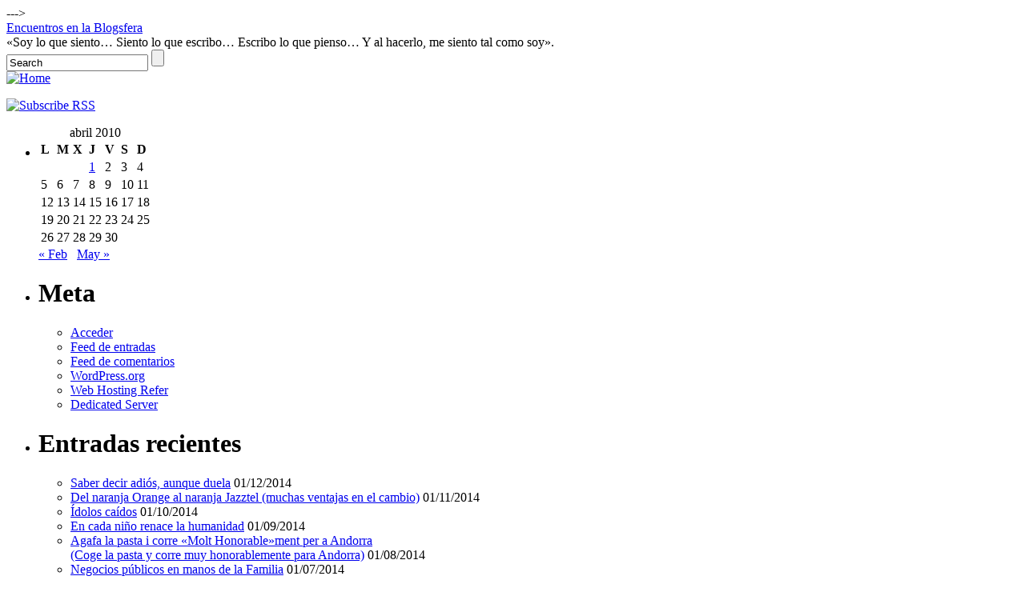

--- FILE ---
content_type: text/html; charset=UTF-8
request_url: http://www.blogsfera.net/2010/04/
body_size: 9967
content:
<!DOCTYPE html PUBLIC "-//W3C//DTD XHTML 1.0 Transitional//EN" "http://www.w3.org/TR/xhtml1/DTD/xhtml1-transitional.dtd">
<html xmlns="http://www.w3.org/1999/xhtml" lang="es">
<head profile="http://gmpg.org/xfn/11">
	<meta http-equiv="Content-Type" content="text/html; charset=UTF-8" />
<!---	<meta name="generator" content="WordPress 3.8.3" /> <!-- leave this for stats --> --->
    <meta name="generator" content="WordPress 5.5.3" /> <!-- leave this for stats -->
	<link rel="stylesheet" href="http://www.blogsfera.net/wp-content/themes/winterfun/style.css" type="text/css" media="screen" />
	<link rel="alternate" type="application/atom+xml" title="Atom 0.3" href="http://www.blogsfera.net/feed/atom/" />
	<link rel="alternate" type="application/rss+xml" title="Encuentros en la Blogsfera RSS Feed" href="http://www.blogsfera.net/feed/" />
	<link rel="pingback" href="http://www.blogsfera.net/xmlrpc.php" />
		<link rel='archives' title='2014' href='http://www.blogsfera.net/2014/' />
	<link rel='archives' title='2013' href='http://www.blogsfera.net/2013/' />
	<link rel='archives' title='2012' href='http://www.blogsfera.net/2012/' />
	<link rel='archives' title='2010' href='http://www.blogsfera.net/2010/' />
	<link rel='archives' title='2009' href='http://www.blogsfera.net/2009/' />
	<link rel='archives' title='2008' href='http://www.blogsfera.net/2008/' />
	<link rel='archives' title='2007' href='http://www.blogsfera.net/2007/' />
	<title>Encuentros en la Blogsfera   &raquo; 2010 &raquo; abril</title>
			
<!--Plugin WP Missed Schedule 2013.1231.2013 Active - Tag 6707293c0218e2d8b7aa38d418ffa608-->

<!-- This website is patched against a big problem not solved from WordPress 2.5+ to date -->

<link rel='dns-prefetch' href='//s.w.org' />
		<script type="text/javascript">
			window._wpemojiSettings = {"baseUrl":"https:\/\/s.w.org\/images\/core\/emoji\/13.0.0\/72x72\/","ext":".png","svgUrl":"https:\/\/s.w.org\/images\/core\/emoji\/13.0.0\/svg\/","svgExt":".svg","source":{"concatemoji":"http:\/\/www.blogsfera.net\/wp-includes\/js\/wp-emoji-release.min.js?ver=5.5.3"}};
			!function(e,a,t){var r,n,o,i,p=a.createElement("canvas"),s=p.getContext&&p.getContext("2d");function c(e,t){var a=String.fromCharCode;s.clearRect(0,0,p.width,p.height),s.fillText(a.apply(this,e),0,0);var r=p.toDataURL();return s.clearRect(0,0,p.width,p.height),s.fillText(a.apply(this,t),0,0),r===p.toDataURL()}function l(e){if(!s||!s.fillText)return!1;switch(s.textBaseline="top",s.font="600 32px Arial",e){case"flag":return!c([127987,65039,8205,9895,65039],[127987,65039,8203,9895,65039])&&(!c([55356,56826,55356,56819],[55356,56826,8203,55356,56819])&&!c([55356,57332,56128,56423,56128,56418,56128,56421,56128,56430,56128,56423,56128,56447],[55356,57332,8203,56128,56423,8203,56128,56418,8203,56128,56421,8203,56128,56430,8203,56128,56423,8203,56128,56447]));case"emoji":return!c([55357,56424,8205,55356,57212],[55357,56424,8203,55356,57212])}return!1}function d(e){var t=a.createElement("script");t.src=e,t.defer=t.type="text/javascript",a.getElementsByTagName("head")[0].appendChild(t)}for(i=Array("flag","emoji"),t.supports={everything:!0,everythingExceptFlag:!0},o=0;o<i.length;o++)t.supports[i[o]]=l(i[o]),t.supports.everything=t.supports.everything&&t.supports[i[o]],"flag"!==i[o]&&(t.supports.everythingExceptFlag=t.supports.everythingExceptFlag&&t.supports[i[o]]);t.supports.everythingExceptFlag=t.supports.everythingExceptFlag&&!t.supports.flag,t.DOMReady=!1,t.readyCallback=function(){t.DOMReady=!0},t.supports.everything||(n=function(){t.readyCallback()},a.addEventListener?(a.addEventListener("DOMContentLoaded",n,!1),e.addEventListener("load",n,!1)):(e.attachEvent("onload",n),a.attachEvent("onreadystatechange",function(){"complete"===a.readyState&&t.readyCallback()})),(r=t.source||{}).concatemoji?d(r.concatemoji):r.wpemoji&&r.twemoji&&(d(r.twemoji),d(r.wpemoji)))}(window,document,window._wpemojiSettings);
		</script>
		<style type="text/css">
img.wp-smiley,
img.emoji {
	display: inline !important;
	border: none !important;
	box-shadow: none !important;
	height: 1em !important;
	width: 1em !important;
	margin: 0 .07em !important;
	vertical-align: -0.1em !important;
	background: none !important;
	padding: 0 !important;
}
</style>
	<link rel='stylesheet' id='wp-block-library-css'  href='http://www.blogsfera.net/wp-includes/css/dist/block-library/style.min.css?ver=5.5.3' type='text/css' media='all' />
<script type='text/javascript' src='http://www.blogsfera.net/wp-includes/js/jquery/jquery.js?ver=1.12.4-wp' id='jquery-core-js'></script>
<link rel="https://api.w.org/" href="http://www.blogsfera.net/wp-json/" /><link rel="EditURI" type="application/rsd+xml" title="RSD" href="http://www.blogsfera.net/xmlrpc.php?rsd" />
<link rel="wlwmanifest" type="application/wlwmanifest+xml" href="http://www.blogsfera.net/wp-includes/wlwmanifest.xml" /> 
<meta name="generator" content="WordPress 5.5.3" />
	<script type="text/javascript"><!--
		var t_height,t_gap, container_height,content_height;
		jQuery(document).ready(
		function(){
			if(jQuery("#container").height()<550) jQuery("#content").height(550);
				
			t_height=jQuery("#container").height();
			t_gap=Math.ceil(t_height/21)*21-t_height;
			container_height=jQuery("#container").height()+t_gap;
			jQuery("#container").height(container_height);
			jQuery("#sidebar_bg").height(container_height);
			jQuery(window).resize();
		});
		
		jQuery(window).resize(
		function(){
				if(jQuery.browser.safari || jQuery.browser.mozilla){
  					if(jQuery("body").width()%2 ==1){
  						jQuery("body").css("margin-left","-1px");
  					}else{
  						jQuery("body").css("margin-left","0px");
					};
				}
		});
	--></script>
	<!--[if IE]>
<style type="text/css">
#base{
	background:none;
	filter: progid:DXImageTransform.Microsoft.AlphaImageLoader(src='http://www.blogsfera.net/wp-content/themes/winterfun/images/bg_repeat2.png', sizingMethod='scale');
}
#rss_bg{
	background:none;
	filter: progid:DXImageTransform.Microsoft.AlphaImageLoader(src='http://www.blogsfera.net/wp-content/themes/winterfun/images/bg_rss.png', sizingMethod='scale');
}
#container img.rss {
	background:none;
	filter: progid:DXImageTransform.Microsoft.AlphaImageLoader(src='http://www.blogsfera.net/wp-content/themes/winterfun/images/spacer.png', sizingMethod='scale');
}	
</style>
<![endif]-->

</head>
<body>
<div id="base_btm"><div id="base_top"><div id="base">
	<div id="header">
		<div id="blogtitle"><a href="http://www.blogsfera.net">Encuentros en la Blogsfera</a></div>
		<div id="subtitle">«Soy lo que siento&#8230; Siento lo que escribo&#8230; Escribo lo que pienso&#8230; Y al hacerlo, me siento tal como soy».</div>
		<div id="mainsearch">
			<form id="mainsearchform" action="http://www.blogsfera.net/" method="get">
			<input class="input" type="text" value="Search" onfocus="if (this.value == 'Search') {this.value = '';}" onblur="if (this.value == '') {this.value = 'Search';}" name="s" id="s" />
			<input class="submit" value="" type="submit"/>
			</form>
		</div>
		<a href="http://www.blogsfera.net/" title="Home"><img src="http://www.blogsfera.net/wp-content/themes/winterfun/images/spacer.gif" alt="Home" class="home"/></a>
	</div>
	<div id="menu">
		<ul>		</ul>
	</div>
	<div id="container">
		<div id="rss_bg"></div>
		<a href="http://www.blogsfera.net/feed/" title="RSS Feed"><img src="http://www.blogsfera.net/wp-content/themes/winterfun/images/spacer.gif" alt="Subscribe RSS" class="rss"/></a><div id="sidebar_bg"><div id="sidebar"><ul>
<li><div id="calendar-4" class="widget widget_calendar"><div id="calendar_wrap" class="calendar_wrap"><table id="wp-calendar" class="wp-calendar-table">
	<caption>abril 2010</caption>
	<thead>
	<tr>
		<th scope="col" title="lunes">L</th>
		<th scope="col" title="martes">M</th>
		<th scope="col" title="miércoles">X</th>
		<th scope="col" title="jueves">J</th>
		<th scope="col" title="viernes">V</th>
		<th scope="col" title="sábado">S</th>
		<th scope="col" title="domingo">D</th>
	</tr>
	</thead>
	<tbody>
	<tr>
		<td colspan="3" class="pad">&nbsp;</td><td><a href="http://www.blogsfera.net/2010/04/01/" aria-label="Entradas publicadas el 1 de April de 2010">1</a></td><td>2</td><td>3</td><td>4</td>
	</tr>
	<tr>
		<td>5</td><td>6</td><td>7</td><td>8</td><td>9</td><td>10</td><td>11</td>
	</tr>
	<tr>
		<td>12</td><td>13</td><td>14</td><td>15</td><td>16</td><td>17</td><td>18</td>
	</tr>
	<tr>
		<td>19</td><td>20</td><td>21</td><td>22</td><td>23</td><td>24</td><td>25</td>
	</tr>
	<tr>
		<td>26</td><td>27</td><td>28</td><td>29</td><td>30</td>
		<td class="pad" colspan="2">&nbsp;</td>
	</tr>
	</tbody>
	</table><nav aria-label="Meses anteriores y posteriores" class="wp-calendar-nav">
		<span class="wp-calendar-nav-prev"><a href="http://www.blogsfera.net/2010/02/">&laquo; Feb</a></span>
		<span class="pad">&nbsp;</span>
		<span class="wp-calendar-nav-next"><a href="http://www.blogsfera.net/2010/05/">May &raquo;</a></span>
	</nav></div></div></li><li><div id="meta-5" class="widget widget_meta"><h1>Meta</h1>
		<ul>
						<li><a href="http://www.blogsfera.net/wp-login.php">Acceder</a></li>
			<li><a href="http://www.blogsfera.net/feed/">Feed de entradas</a></li>
			<li><a href="http://www.blogsfera.net/comments/feed/">Feed de comentarios</a></li>

			<li><a href="https://es.wordpress.org/">WordPress.org</a></li><li><a href="http://www.hostrefer.com/" title="Web Hosting Directory">Web Hosting Refer</a></li><li><a href="http://www.hostpulse.com/" title="dedicated server">Dedicated Server</a></li>
		</ul>

		</div></li>
		<li><div id="recent-posts-3" class="widget widget_recent_entries">
		<h1>Entradas recientes</h1>
		<ul>
											<li>
					<a href="http://www.blogsfera.net/saber-decir-adios-aunque-duela/">Saber decir adiós, aunque duela</a>
											<span class="post-date">01/12/2014</span>
									</li>
											<li>
					<a href="http://www.blogsfera.net/del-naranja-orange-al-naranja-jazztel-muchas-ventajas-en-el-cambio/">Del naranja Orange al naranja Jazztel (muchas ventajas en el cambio)</a>
											<span class="post-date">01/11/2014</span>
									</li>
											<li>
					<a href="http://www.blogsfera.net/idolos-caidos/">Ídolos caídos</a>
											<span class="post-date">01/10/2014</span>
									</li>
											<li>
					<a href="http://www.blogsfera.net/en-cada-nino-renace-la-humanidad/">En cada niño renace la humanidad</a>
											<span class="post-date">01/09/2014</span>
									</li>
											<li>
					<a href="http://www.blogsfera.net/agafa-la-pasta-i-corre-molt-honorablement-per-a-andorracoge-la-pasta-y-corre-muy-honorablemente-para-andorra/">Agafa la pasta i corre «Molt Honorable»ment per a Andorra<br>(Coge la pasta y corre muy honorablemente para Andorra)</a>
											<span class="post-date">01/08/2014</span>
									</li>
											<li>
					<a href="http://www.blogsfera.net/negocios-publicos-en-manos-de-la-familia/">Negocios públicos en manos de la Familia</a>
											<span class="post-date">01/07/2014</span>
									</li>
											<li>
					<a href="http://www.blogsfera.net/maleni-es-un-nombre-de-tango/">«Maleni» es un nombre de tango</a>
											<span class="post-date">01/06/2014</span>
									</li>
											<li>
					<a href="http://www.blogsfera.net/los-que-no-valen-pa-nada-te-saludan-salve-oh-gran-senora/">Los que no valen <em>pa&#8217;</em> nada, te saludan. Salve, oh gran señora.</a>
											<span class="post-date">01/05/2014</span>
									</li>
											<li>
					<a href="http://www.blogsfera.net/vacaciones-no-aptas-para-menores/">Vacaciones no aptas para menores</a>
											<span class="post-date">01/04/2014</span>
									</li>
											<li>
					<a href="http://www.blogsfera.net/joder-que-tropa/">¡Joder, qué tropa!</a>
											<span class="post-date">01/03/2014</span>
									</li>
					</ul>

		</div></li><li><div id="archives-3" class="widget widget_archive"><h1>Archivos</h1>
			<ul>
					<li><a href='http://www.blogsfera.net/2014/12/'>diciembre 2014</a>&nbsp;(1)</li>
	<li><a href='http://www.blogsfera.net/2014/11/'>noviembre 2014</a>&nbsp;(1)</li>
	<li><a href='http://www.blogsfera.net/2014/10/'>octubre 2014</a>&nbsp;(1)</li>
	<li><a href='http://www.blogsfera.net/2014/09/'>septiembre 2014</a>&nbsp;(1)</li>
	<li><a href='http://www.blogsfera.net/2014/08/'>agosto 2014</a>&nbsp;(1)</li>
	<li><a href='http://www.blogsfera.net/2014/07/'>julio 2014</a>&nbsp;(1)</li>
	<li><a href='http://www.blogsfera.net/2014/06/'>junio 2014</a>&nbsp;(1)</li>
	<li><a href='http://www.blogsfera.net/2014/05/'>mayo 2014</a>&nbsp;(1)</li>
	<li><a href='http://www.blogsfera.net/2014/04/'>abril 2014</a>&nbsp;(1)</li>
	<li><a href='http://www.blogsfera.net/2014/03/'>marzo 2014</a>&nbsp;(1)</li>
	<li><a href='http://www.blogsfera.net/2014/02/'>febrero 2014</a>&nbsp;(1)</li>
	<li><a href='http://www.blogsfera.net/2014/01/'>enero 2014</a>&nbsp;(1)</li>
	<li><a href='http://www.blogsfera.net/2013/12/'>diciembre 2013</a>&nbsp;(1)</li>
	<li><a href='http://www.blogsfera.net/2013/11/'>noviembre 2013</a>&nbsp;(1)</li>
	<li><a href='http://www.blogsfera.net/2013/10/'>octubre 2013</a>&nbsp;(1)</li>
	<li><a href='http://www.blogsfera.net/2013/09/'>septiembre 2013</a>&nbsp;(1)</li>
	<li><a href='http://www.blogsfera.net/2013/08/'>agosto 2013</a>&nbsp;(1)</li>
	<li><a href='http://www.blogsfera.net/2013/07/'>julio 2013</a>&nbsp;(1)</li>
	<li><a href='http://www.blogsfera.net/2013/06/'>junio 2013</a>&nbsp;(1)</li>
	<li><a href='http://www.blogsfera.net/2013/05/'>mayo 2013</a>&nbsp;(1)</li>
	<li><a href='http://www.blogsfera.net/2013/04/'>abril 2013</a>&nbsp;(1)</li>
	<li><a href='http://www.blogsfera.net/2013/03/'>marzo 2013</a>&nbsp;(1)</li>
	<li><a href='http://www.blogsfera.net/2013/02/'>febrero 2013</a>&nbsp;(1)</li>
	<li><a href='http://www.blogsfera.net/2013/01/'>enero 2013</a>&nbsp;(1)</li>
	<li><a href='http://www.blogsfera.net/2012/12/'>diciembre 2012</a>&nbsp;(1)</li>
	<li><a href='http://www.blogsfera.net/2012/11/'>noviembre 2012</a>&nbsp;(1)</li>
	<li><a href='http://www.blogsfera.net/2012/10/'>octubre 2012</a>&nbsp;(1)</li>
	<li><a href='http://www.blogsfera.net/2012/09/'>septiembre 2012</a>&nbsp;(1)</li>
	<li><a href='http://www.blogsfera.net/2012/08/'>agosto 2012</a>&nbsp;(1)</li>
	<li><a href='http://www.blogsfera.net/2012/07/'>julio 2012</a>&nbsp;(1)</li>
	<li><a href='http://www.blogsfera.net/2012/06/'>junio 2012</a>&nbsp;(1)</li>
	<li><a href='http://www.blogsfera.net/2012/05/'>mayo 2012</a>&nbsp;(1)</li>
	<li><a href='http://www.blogsfera.net/2012/04/'>abril 2012</a>&nbsp;(1)</li>
	<li><a href='http://www.blogsfera.net/2012/03/'>marzo 2012</a>&nbsp;(1)</li>
	<li><a href='http://www.blogsfera.net/2012/02/'>febrero 2012</a>&nbsp;(1)</li>
	<li><a href='http://www.blogsfera.net/2012/01/'>enero 2012</a>&nbsp;(1)</li>
	<li><a href='http://www.blogsfera.net/2010/07/'>julio 2010</a>&nbsp;(1)</li>
	<li><a href='http://www.blogsfera.net/2010/06/'>junio 2010</a>&nbsp;(1)</li>
	<li><a href='http://www.blogsfera.net/2010/05/'>mayo 2010</a>&nbsp;(1)</li>
	<li><a href='http://www.blogsfera.net/2010/04/' aria-current="page">abril 2010</a>&nbsp;(1)</li>
	<li><a href='http://www.blogsfera.net/2010/02/'>febrero 2010</a>&nbsp;(1)</li>
	<li><a href='http://www.blogsfera.net/2010/01/'>enero 2010</a>&nbsp;(1)</li>
	<li><a href='http://www.blogsfera.net/2009/12/'>diciembre 2009</a>&nbsp;(1)</li>
	<li><a href='http://www.blogsfera.net/2009/11/'>noviembre 2009</a>&nbsp;(1)</li>
	<li><a href='http://www.blogsfera.net/2009/10/'>octubre 2009</a>&nbsp;(1)</li>
	<li><a href='http://www.blogsfera.net/2009/07/'>julio 2009</a>&nbsp;(1)</li>
	<li><a href='http://www.blogsfera.net/2009/06/'>junio 2009</a>&nbsp;(1)</li>
	<li><a href='http://www.blogsfera.net/2009/05/'>mayo 2009</a>&nbsp;(1)</li>
	<li><a href='http://www.blogsfera.net/2009/04/'>abril 2009</a>&nbsp;(1)</li>
	<li><a href='http://www.blogsfera.net/2009/03/'>marzo 2009</a>&nbsp;(1)</li>
	<li><a href='http://www.blogsfera.net/2008/07/'>julio 2008</a>&nbsp;(1)</li>
	<li><a href='http://www.blogsfera.net/2008/06/'>junio 2008</a>&nbsp;(1)</li>
	<li><a href='http://www.blogsfera.net/2008/05/'>mayo 2008</a>&nbsp;(1)</li>
	<li><a href='http://www.blogsfera.net/2008/04/'>abril 2008</a>&nbsp;(1)</li>
	<li><a href='http://www.blogsfera.net/2008/03/'>marzo 2008</a>&nbsp;(1)</li>
	<li><a href='http://www.blogsfera.net/2008/02/'>febrero 2008</a>&nbsp;(1)</li>
	<li><a href='http://www.blogsfera.net/2008/01/'>enero 2008</a>&nbsp;(1)</li>
	<li><a href='http://www.blogsfera.net/2007/12/'>diciembre 2007</a>&nbsp;(1)</li>
	<li><a href='http://www.blogsfera.net/2007/11/'>noviembre 2007</a>&nbsp;(1)</li>
	<li><a href='http://www.blogsfera.net/2007/10/'>octubre 2007</a>&nbsp;(1)</li>
	<li><a href='http://www.blogsfera.net/2007/09/'>septiembre 2007</a>&nbsp;(1)</li>
	<li><a href='http://www.blogsfera.net/2007/07/'>julio 2007</a>&nbsp;(1)</li>
	<li><a href='http://www.blogsfera.net/2007/06/'>junio 2007</a>&nbsp;(1)</li>
	<li><a href='http://www.blogsfera.net/2007/05/'>mayo 2007</a>&nbsp;(1)</li>
			</ul>

			</div></li><li><div id="linkcat-0" class="widget widget_links"><h1>Marcadores</h1>
	<ul class='xoxo blogroll'>
<li><a href="http://tatherwood.wordpress.com" title="Pensamientos de una noche sin estrellas" target="_blank">El Blog de Tatherwood</a></li>
<li><a href="http://wordpress.org/extend/plugins/">Plugins</a></li>
<li><a href="http://wordpress.org/extend/themes/">Themes</a></li>

	</ul>
</div></li>

</ul></div></div><div id="content">
<h1 class="archivetitle">Archive for &raquo; abril, 2010 &laquo;</h1>			<div id="post-25" class="post post-25 type-post status-publish format-standard hentry tag-discapacitados tag-disminuidos tag-guardia-urbana tag-multas tag-policia-local">
				<div class="post_title"><a href="http://www.blogsfera.net/es-siempre-justa-la-ley/" rel="bookmark" title="Permanent Link to ¿Es siempre justa la Ley?">¿Es siempre justa la Ley?</a></div>
				<div class="post_author">jueves, abril 01st, 2010 &bull; <a href="http://www.blogsfera.net/author/Pascua/" title="Entradas de Pascua" rel="author">Pascua</a> </div>
				<div class="entry">
					<p align="justify">No puedo estar más de acuerdo contigo.<br />
Todo lo que me cuentas no hace sino afirmarme en la idea de que nuestros políticos, han olvidado el motivo por el que fueron aupados hasta el sillón que calientan cada día y del que no se levantan, como no sea para criticar a sus oponentes sin hacer de paso una crítica para sí mismos.</p>
<p><em>&#8211; No sé de qué te sorprendes,</em> –me llama poderosamente la atención tu gesto harto expresivo que indica una percepción desconocida- <em>ya que no debería ser nuevo para ti que yo esté en general, de acuerdo con las ideas que compartimos y aunque es verdad que a veces me sacas de mis casillas, en el fondo siento una gran satisfacción por encontrar en ti el oponente perfecto para una conversación en la que no prime el Pensamiento Único publicado por Ramonet.</em></p>
<p>Ya he captado toda tu atención. Lo sé porque has dejado de moverte con ese gesto tan tuyo, consistente en balancearte sobre tus zapatos al tiempo que estrujas los dedos de tus manos fuertemente apretadas.</p>
<p>Te quedas a la espera de que prosiga, pero no será por mucho tiempo.</p>
<p><em>&#8211; Desde la entrada en funcionamiento en muchas ciudades del vehículo oficial de la guardia urbana equipado con cámaras fotográficas, un colectivo de personas en particular (además de la población en general) ha sido perjudicado en gran medida: el de los conductores discapacitados físicos, ya que al no tener en su vida diaria otro modo de desplazamiento mejor que el automóvil, se ven en la obligación de ir con él a todos los lugares en que se desenvuelven.</em></p>
<p>&#8211; ¡Y a casa porque no cabe en el ascensor…!</p>
<p>Sonrío ante la ocurrencia de tu comentario, porque sé que no has querido hacer un chiste fácil, sino expresar una gran y triste realidad: que hay personas que no pueden despegarse del asiento del conductor, si quieren disfrutar mínimamente de una vida bastante complicada en sus circunstancias.</p>
<p><em>&#8211; Van al colegio cuatro veces cada día para llevar y traer a sus hijos, compran el pan, la carne, el pescado, la fruta,… Y en definitiva, no hay un solo lugar al que no deban acudir a bordo de su coche.</em> –El conato de nerviosismo que te abordó tras tu comentario anterior parece que te ha abandonado y para no permitir que regrese, prosigo con aire distraído.- <em>Y, naturalmente, como lo que más les cuesta es caminar, se ven obligados a dejar el vehículo lo más cerca posible del establecimiento al que acuden, “abandonándolo” momentáneamente para poder realizar aquello para lo que se desplazaron a ese lugar.</em></p>
<p><em>&#8211; Como es lógico, siempre dejan el automóvil identificado con la tarjeta de aparcamiento para discapacitados y con las luces intermitentes de emergencia encendidas, ya que, como nunca encuentran una plaza de aparcamiento libre cuando la necesitan, no hay otra solución que dejarlo en doble fila, pisando un paso de peatones,…</em></p>
<p>&#8211; Después vendrá la odisea de subir de la calzada a la acera, si es que pueden encontrar entre los vehículos estacionados un hueco lo bastante amplio como para pasar entre ellos… Especialmente si van en silla de ruedas y siempre que las motos en la acera no formen una barrera más compacta que la de los coches…</p>
<p>«No lo puedo evitar: cada día estoy más satisfecho de que un día, hace tanto, se cruzaran nuestros caminos…», pienso mientras vuelvo a responderte con una sonrisa y me pregunto con quién podría hablar como lo hago contigo.</p>
<p><em>&#8211; ¿Son entonces los discapacitados unos infractores contumaces?<br />
</em>En realidad es una pregunta retórica que me hago a mí mismo, aunque parece que la esperabas porque sueltas, con una celeridad que me provoca un respingo, la idea que hierve en tu cerebro.</p>
<p>&#8211; ¡NOOO! Son personas con grandes dificultades para moverse y para aparcar cerca de su destino el objeto en el que se trasladan y que no pueden guardar en su bolsillo&#8230;</p>
<p>Y es entonces cuando espero que, ahora sí, hagas el chiste, cuando vuelves a reafirmarme mi absoluta simpatía por ti.</p>
<p>&#8211; Si ante esa infracción actuara un agente municipal a pie, al extender la sanción se tendría que acercar al coche y podría apreciar la tarjeta de aparcamiento y comprender que no está allí por el abandono o desidia de su conductor&#8230; Mas, como los ayuntamientos han provisto a sus policías con los medios más sofisticados que hoy permite la tecnología, ahora la sanción viene precedida por una foto tomada desde un automóvil en marcha, con dos agentes en su interior que no se bajan del mismo (¡Para qué! Si van tan cómodamente dentro…) y que por lo tanto, no perciben ese detalle expuesto en el salpicadero.</p>
<p><em>&#8211; ¡Cierto! Y figúrate que al retornar al vehículo, su propietario ni siquiera sabe que ha sido multado. Recibida la notificación, sólo le restan dos opciones: pagar o recurrir. Pero como no podría pagar todas las multas expedidas en un año, presenta el recurso. Ahora bien, ¿cuántos deberá interponer en su vida? ¿Y qué pasa si, pese a todo, la infracción es considerada «Grave» o «Muy grave» y se da traslado a la Jefatura de Tráfico tras desestimarlo&#8230;?</em></p>
<p>&#8211; ¡Pues que además de acabar pagando podrá perder puntos de un permiso conducir que le posibilita moverse por el mundo sin ataduras! Es legal, pero&#8230; ¿Es justo?</p>
<p style="text-align: center;"><img loading="lazy" src="http://www.pascua.com/images/justicia-y-ley.jpg" title="Justicia y Ley, a veces por caminos separados" alt=" " width="" height=""></p>
<p align="justify">Esa es la pregunta. ¿Es siempre justa la Ley? Pero vuelve a ser una pregunta retórica, ya que no espera respuesta, aunque está bien plantearla.</p>
<p><em>&#8211; Quizás deban pensar en hacer sus compras en otras ciudades donde no circulen esos coches con cámaras y aún puedan confiar en la comprensión del policía que se desplaza a pie… Pero aún queda el asunto de los colegios para quienes tienen hijos: ¿Les dejarán que vayan y vengan solos?<br />
Es de suponer que deberán seguir arriesgándose cada día.</em></p>
<p>&#8211; No sé qué pensarás tú al respecto –me miras fijamente, muy serio- pero pese a todo lo expuesto, creo firmemente que las policías locales deberían ser más tolerantes con sus ciudadanos discapacitados…</p>
<p><em>&#8211; Pues, pienso…</em> -demoro la respuesta para observarte atentamente mientras pongo un poco de orden en la canana repleta, no de balas sino de palabras, que pugna por vaciarse haciendo salir atropelladamente de mi garganta una queja que no llegará a ninguna parte- <em>Pienso que parece razonable pedir que se proceda de manera sistemática por parte de las policías locales (antes de la emisión de la sanción), a verificar si la matrícula del vehículo infractor captada en la foto se corresponde con la de alguno que previamente haya sido registrado a nombre de una persona con discapacidad, ya que ese es uno de los primeros trámites que se realizan al comprar el coche, al incidir de forma directa en la exención del impuesto de circulación y matriculación del mismo.</em></p>
<p>Me tomo un minuto para dar un largo trago del agua fría que llena mi vaso, mientras pienso en qué estará más fría: el agua o la conciencia de algunas personas. Al fin y al cabo, quien activa la cámara, quien busca los datos de la matrícula pero no busca los datos que caracterizan de manera unívoca al conductor, quien desestima el recurso y notifica a Tráfico una falta grave o muy grave, quien podría haber evitado todo eso porque al fin y al cabo solo fue un coche en doble fila que no molestó a nadie, que no impidió la salida o circulación de nadie y que permitió a su conductor andar menos de lo que hubiera podido… ¿No es una persona?</p>
<p>Dejo el vaso sobre la mesilla y por el rabillo del ojo percibo tu paciente espera ante lo que sabes que todavía tengo que decir.</p>
<p><em>&#8211; Si se hiciera eso, se conseguiría evitar a los conductores discapacitados los permanentes recursos a las sanciones por esos motivos. A fin de cuentas, si la tecnología vale para sancionar, también debería servir para evitar molestias y angustias. Y si ya existe un censo de personas con discapacidad, no parece difícil, cruzando los datos, saber que el infractor es un integrante de ese colectivo. A partir de ahí, bastará razonar si la sanción es merecida o no.</em></p>
<p><em>&#8211; Y no pretendo que se perdone no respetar un semáforo rojo, stop, paso de peatones,&#8230; Mientras se circula. Esas conductas deben ser sancionadas y, si proceden, incluso con la retirada del permiso de conducir. Al hacer esta reflexión, pienso en esos ciudadanos que realizan estacionamientos prohibidos por la ley pero obligados por unas circunstancias físicas irremediables…</em></p>
<p><em>&#8211; ¡Venga! Te invito a comer. Yo conduzco… Tú aparcas.</em></p>
<p><!--// CÓDIGO ANTIGUO BEGIN
<a class="Signature" onClick="window.open('../index.php','email','width = 916,height = 945,left =200,top = 2,resizable= no,status= no,directories=no,toolbar=no,scrollbars = no, menubar = no,location = no,titlebar = no');" href="#" a><img loading="lazy" src="http://www.pascua.com/Firma/FirmaPNG-1_Black-size20.png" title="" alt="" width="70" height="30" style="float:center;"border="0" /></a>



<p style="TEXT-ALIGN: center">*  *  * </p>





<p style="text-align: left;"><strong>Directorio:</strong>
<a href="http://www.pascua.com" target="_blank"><span style="color: blue;">http://www.pascua.com</span></a>
<a href="http://www.pascua.org" target="_blank"><span style="color: blue;">http://www.pascua.org</span></a>
<a href="http://www.blogsfera.net" target="_blank"><span style="color: blue;">Encuentros En La Blogsfera</span></a>
<a href="http://blogsfera.pascua.org" target="_blank"><span style="color: blue;">Reflexiones Desde La Calma</span></a>
<a href="http://siemprenosquedaraelamor.pascua.com" target="_blank"><span style="color: blue;">Siempre Nos Quedará El Amor</span></a>
CÓDIGO ANTIGUO END //--></p>
<p><a class="Signature"; a><img loading="lazy" src="http://www.pascua.com/Firma/FirmaPNG-1_Black-size20.png" title="" alt="Con mi agradecimiento" width="70" height="30" style="float:center;"border="0" /></a></p>
<p style="TEXT-ALIGN: center">*  *  * </p>
<p style="text-align: left;"><strong>Directorio:</strong><br />
<a href="http://www.pascua.com" target="_blank"><span style="color: blue;">Pascua On Line 2.1</span></a><br />
<a href="http://www.pascua.org" target="_blank"><span style="color: blue;">Un Mundo En Blanco y Negro</span></a><br />
<a href="http://www.blogsfera.net" target="_blank"><span style="color: blue;">Encuentros En La Blogsfera</span></a><br />
<a href="http://blogsfera.pascua.org" target="_blank"><span style="color: blue;">Reflexiones Desde La Calma</span></a><!--// OCULTA EL ENLACE SIGUIENTE
<a href="http://siemprenosquedaraelamor.pascua.com" target="_blank"><span style="color: blue;">Siempre Nos Quedará El Amor</span></a>END ENLACE OCULTO//--></p>
				</div>
				<div class="clear"></div>
				<div class="info">
					<span class="category">Categoria: Sin categoría</span>
					&nbsp;<span class="tags">Etiquetas: <a href="http://www.blogsfera.net/tag/discapacitados/" rel="tag">Discapacitados</a>, <a href="http://www.blogsfera.net/tag/disminuidos/" rel="tag">Disminuidos</a>, <a href="http://www.blogsfera.net/tag/guardia-urbana/" rel="tag">Guardia Urbana</a>, <a href="http://www.blogsfera.net/tag/multas/" rel="tag">Multas</a>, <a href="http://www.blogsfera.net/tag/policia-local/" rel="tag">Policia Local</a></span>					&nbsp;<span class="bubble"><a href="http://www.blogsfera.net/es-siempre-justa-la-ley/#respond">Deje su comentario</a></span>
				</div>
			</div>
		<div class="navigation">
			<div class="alignleft"></div>
			<div class="alignright"></div>
		</div>
</div>
		<div class="clear"></div>
	</div>
	<div id="footer">
		 &copy; 2026 <a echo href="http://www.blogsfera.net">Encuentros en la Blogsfera</a>.  All Rights Reserved. 

         <!--// DESACTIVO EL LINK DEL MAIL EN EL PIE DE PÁGINA, PUESTO QUE LOS ARCHIVOS NECESARIOS, 'Mail.php' y 'Enviar.php', NO EXISTEN EN LA WEB.
         | <a class="Estilo4" onClick="window.open('mail.php','email','width = 948,height = 935,left =200,top = 5,resizable= no,status= no,directories=no,toolbar=no,scrollbars = no, menubar = no,location = no,titlebar = no');" href="#" onFocus="if(this.blur)this.blur()" a>Contacto</a> //--> 

         | Theme Provided by <a href="http://www.themespreview.com" target="_blank">Best Wordpress Themes</a>

		
<!--Plugin WP Missed Schedule 2013.1231.2013 Active - Tag 6707293c0218e2d8b7aa38d418ffa608-->

<!-- This website is patched against a big problem not solved from WordPress 2.5+ to date -->

<script type='text/javascript' src='http://www.blogsfera.net/wp-includes/js/wp-embed.min.js?ver=5.5.3' id='wp-embed-js'></script>
	</div>
	
</div></div></div>
</body>
</html>
	